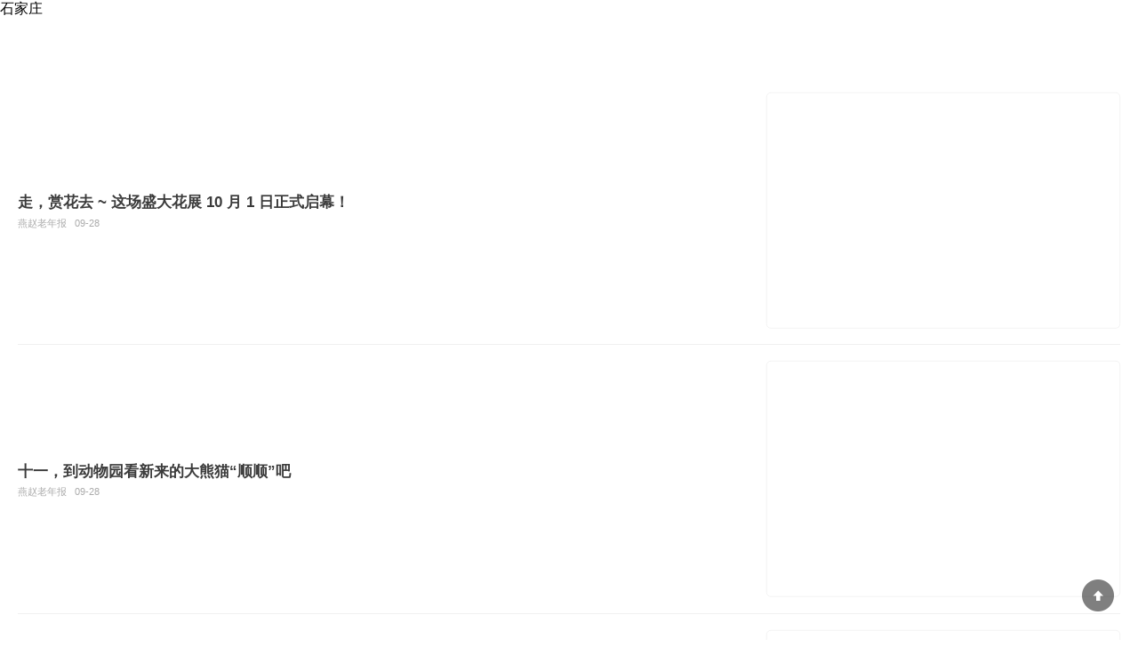

--- FILE ---
content_type: text/html; charset=utf-8
request_url: http://applocal.myzaker.com/index.php?app_id=10096
body_size: 10221
content:
<!DOCTYPE html PUBLIC "-//W3C//DTD XHTML 1.0 Strict//EN" "http://www.w3.org/TR/xhtml1/DTD/xhtml1-strict.dtd">
<html xmlns="http://www.w3.org/1999/xhtml" xml:lang="en-US" lang="en-US">

<head>
    <meta http-equiv="Content-Type" content="text/html; charset=utf-8"/>
    <script type="text/javascript" src="//zkres.myzaker.com/static/wap/js/jquery-2.1.3.min.js"></script>
    <script type="text/javascript" src="./news/js/jquery.cookie.js"></script>
    <meta name="viewport" content="width=device-width, initial-scale=1.0, minimum-scale=1.0, maximum-scale=1.0"/>
    <meta name="apple-mobile-web-app-capable" content="yes">
    <meta name="apple-touch-fullscreen" content="yes">
    <meta name="format-detection" content="telephone=no">
    <meta name="apple-mobile-web-app-status-bar-style" content="black">

        <link rel="stylesheet" href="//zkres.myzaker.com/static/wap/css/home.css?v=20200405">

        <title>ZAKER - 传递价值资讯</title>
    <meta name="keywords" content="ZAKER,ZAKER新闻,扎客,扎客新闻,资讯,热点新闻"/>
    <meta name="description" content="ZAKER 聚合了新闻、杂志、报纸、公众号等各类头条资讯，热点频道就头条,科技,娱乐,体育,国内,国际,军事,财经,互联网,教育,时尚,社会,亲子,情爱,旅游,科学,星座,奢侈品,游戏,美食,电影,健康,理财等多个话题，提供今日最热门新闻，通过大数据算法提供个性化、社会化新闻服务。"/>
    <script type="text/javascript" src="./news/js/iscroll.js"></script>

    <script type="text/javascript">
                var article_num = '21';
        function go(url) {
            //window.location.href = url;
            window.open(url);
        }

        var ad_list = [];
        var ad_data = null;
        function add_html(ad_data) {
            var node = null;
            if (ad_data) {
                                node = '<a href="' + ad_data.click_url + '" target="_blank"><div class="cell"><div class="cell_left"><div class="middle"><div class="title">' + ad_data.title + '</div><div class="author"><img  width="23" src="//zkres.myzaker.com/data/image/mark2/ad_2x.png"></div></div></div><div class="pic-cover" style="background-image:url(' + ad_data.short_pic + ');"></div><img src="' + ad_data.read_url + '" style="display:none" ><div style="clear:both"></div></div></a>'
                            }
            return node;

        }

        $(function () {
            setTimeout(function () {
                $.ajax({
                    type: 'GET',
                    url: '//ggs.myzaker.com/zk_wap_feeds_gg.php?ads_group=news_feed&_appid=web&_udid=wap_49-64-185-37_1b88339d&page_size=10&http_type=1&jsoncallback=?',
                    dataType: 'jsonp',
                    timeout: 5000,
                    success: function (data) {
                        if (data.stat == 1) {
                            var num = article_num / 6;
                            for (var i = 1; i <= num; i++) {
                                ad_data = data.objects.shift();
                                var seat = 5 + (i - 1) * 6;
                                $('#infinite_scroll a:eq(' + seat + ')').after(add_html(ad_data));
                            }
                            ad_list = data.objects;
                        }
                    },
                    error: function (xhr, type) {

                    }
                });
            }, 1000);

            //首先将#back-to-top隐藏$("#back-to-top").hide();
            //当滚动条的位置处于距顶部100像素以下时，跳转链接出现，否则消失
            $(function () {
                $(window).scroll(function () {
                    if ($(window).scrollTop() > 100) {
                        $("#back-to-top").fadeIn(500);
                    } else {
                        $("#back-to-top").fadeOut(500);
                    }
                });
                //当点击跳转链接后，回到页面顶部位置
                $("#back-to-top").click(function () {
                    $('body,html').animate({scrollTop: 0}, 500);
                    return false;
                });
            });

            var loading = false;

            $(window).scroll(function () {
                // 当滚动到最底部以上50像素时， 加载新内容
                if ($(document).height() - $(this).scrollTop() - $(this).height() < 200) {
                    if (next_url && !loading) {
                        loading = true;
                        $.getJSON("./news/next.php?url=" + encodeURIComponent(next_url) + "&f=&_version=6.5", function (data) {
                            next_url = data.next_url;
                            if (data.html) {
                                var ele = $('<div>' + data.html + '</div>');
                                article_num = ele.find('a').length;
                                if (ad_list[0]) {
                                    var num = article_num / 6;
                                    for (var i = 1; i <= num; i++) {
                                        ad_data = ad_list.shift();
                                        var seat = 5 + (i - 1) * 6;
                                        ele.find('>a:eq(' + seat + ')').after(add_html(ad_data));
                                        if (!ad_list[0])break;
                                    }
                                }
                                $('#infinite_scroll').append(ele.html());

                                loading = false;
                            }
                        });
                    }
                    if (!next_url) $('.loading').remove();
                }
            });

        });
        var browser = {
            versions: (function () {
                var u = navigator.userAgent.toLowerCase(),
                    isPad = false, isAndroidPad = false, isIpad = false, isMobile = false, isPc = false;

                if (u.indexOf(''))
                    if (u.indexOf('android') > -1) {
                        if (u.indexOf('mobile') == -1) {
                            isAndroidPad = true;
                        }
                    }

                if (u.indexOf('ipad') > -1) {
                    isIpad = true;
                }

                if (isAndroidPad || isIpad) {
                    isPad = true;
                } else if ((u.indexOf('mobile') > -1 && !isPad ) || (u.indexOf('android') > -1 && !isAndroidPad) || (u.indexOf('phone') > -1)) {
                    isMobile = true;
                } else {
                    isPc = true;
                }

                return {
                    android: u.indexOf('android') > -1 || u.indexOf('Linux') > -1,
                    iPhone: u.indexOf('iphone') > -1,
                    isPad: isPad,
                    isMobile: isMobile,
                    isPc: isPc,
                    wx: u.toLowerCase().indexOf('micromessenger') > -1,
                };
            })()
        }

        if (browser.versions.isPc || browser.versions.isPad) {
            var style = '<style type="text/css">';
            style += 'html{background-color:#f8f8f8;}';
            style += '#top{width:720px !important;margin:0 auto;background-color:#fff;border-left:1px solid #e8e8e8;border-right:1px solid #e8e8e8;font-style:normal}';
            style += '#temple_title,#content_text,.icon-font-origin,#top5,.common_top,.c.pr{padding:0 50px;}';
            style += '#downTips,.zk-wap-top,.zk-text-qianchu,.zk-main-nav{width:720px;}';
            style += '#qrcode{position:fixed;background-color:#fff;margin:44px 0 0 740px;}';
            style += '#downTips{display:none;}';
            style += '#head_box{width:720px !important;left:inherit !important;border-left:1px solid #e8e8e8;border-right:1px solid #e8e8e8;margin-left:-1px;}';
            style += '.cell .pic-cover{width:150px !important;padding:0px 0px 112px !important;}';
            style += '.cell .cell_left{margin-right: -170px;  width: 100% !important;;}';
            style += '.cell .middle{padding-right: 160px;width: 530px;}';
            style += '.cell .adbox{width:690px !important;}';
            style += '.cell .adbox img{width:690px !important;}';
            style += '</style>';
            document.write(style);
        }

    </script>

    <style>
        * {
            padding: 0;
            margin: 0
        }

        body {
            margin: 0;
            -webkit-font-smoothing: antialiased;
            font-family: "FZLanTingHei-R-GBK", STHeiti STXihei, Microsoft Yahei, Arial;
/*            -webkit-filter: grayscale(100%);  //官网黑白
            filter: grayscale(100%);*/
        }

        ul, li {
            list-style-type: none;
        }

        a {
            text-decoration: none;
            color: #000;
        }

        a:visited {
            color: #888;
        }

        #infinite_scroll {
            padding: 40px 20px 0px;
            padding: 65px 20px 0px !important;
            overflow: hidden;
        }

        #footer_inner {
            color: RGB(124, 124, 124);
            font-size: 12px;
            line-height: 20px;
            text-align: center;
            margin: 0 auto;
            padding: 10px 0;
            border-top: 1px solid RGB(242, 242, 242);
        }

        #footer_inner a {
            color: RGB(124, 124, 124);
        }

        .loading {
            width: 35px;
            height: 40px;
            margin: 0 auto;
        }

        .loading .loading_moddle {
            display: table-cell;
            vertical-align: middle;
            height: 35px;
            padding-left: 6px;
        }

        .cell {
            padding: 18px 0 18px;
            display: -webkit-box;
            -webkit-box-orient: horizontal;
            -webkit-box-pack: inherit;
            -webkit-box-align: center;
            display: -moz-box;
            -moz-box-orient: horizontal;
            -moz-box-pack: inherit;
            -moz-box-align: center;
            display: box;
            box-orient: horizontal;
            box-pack: inherit;
            box-align: center;
            display: -webkit-box;
            display: -webkit-flex;
            display: -ms-flexbox;
            display: flex;
            border-bottom: 1px solid #f0f0f0;
			font-size: 0px;
        }

        .cell .adbox {
            width: auto;
			margin-bottom: 12px;
        }

        .cell .adbox img {
            width: 100%;
            border-radius: 6px;
        }

        .cell .cell_left {
            -webkit-box-flex: 1;
            -webkit-flex: 1;
            -ms-flex: 1;
            flex: 1;
            -webkit-box-pack: center;
            -webkit-justify-content: center;
            -ms-flex-pack: center;
            justify-content: center;
            -webkit-align-self: center;
            -ms-flex-item-align: center;
            align-self: center
        }

        .cell .pic-cover {
            position: relative;
            width: 32.1%;
            height: auto;
            padding-top: 21.4%;
            max-height: 112px;
            margin-left: 20px;
            background-size: cover;
            background-position: center;
            background-repeat: no-repeat;
            border-radius: 6px;
        }

        .cell .pic-cover:after {
            position: absolute;
            content: "";
            left: 0;
            top: 0;
            width: 200%;
            height: 200%;
            border: solid 1px rgba(0,0,0,.1);
            -webkit-transform: scale(.5);
            -ms-transform: scale(.5);
            transform: scale(.5);
            -webkit-transform-origin: 0 0;
            -ms-transform-origin: 0 0;
            transform-origin: 0 0;
            border-radius: 10px;
            box-sizing: border-box;
        }

        .title {
            font-size: 17px;
            line-height: 1.47;
            color: #3b3b3b;
            -webkit-font-smoothing: antialiased;
            font-weight: 700;
            text-overflow: -o-ellipsis-lastline;
            overflow: hidden;
            text-overflow: ellipsis;
            display: -webkit-box;
            -webkit-line-clamp: 2;
            line-clamp: 2;
            -webkit-box-orient: vertical;
        }

        .author {
            line-height: 1.0em;
            font-size: 11px;
            color: #ababab;
            margin-top: 5px;
        }
		.author span{
			display: inline;
    		vertical-align: middle;
			margin-right: 6px;
		}
		.author img{
			display: inline-block;
			vertical-align: middle;
		}
		.adbox_img{
			margin-top: 5px;
		}
        .medias {
            margin-top: 5px;
            margin-bottom: 5px;
        }

        .medias ul {
            display: block;
            clear: both;
            height: 60px;
        }

        .medias ul li {
            display: inline-block;
            width: 30%;
            text-align: center;
            height: 60px;
            overflow: hidden;
            float: left;
        }

        .medias ul li.c1 {
            margin-right: 3%;
        }

        .medias ul li.c2 {
            width: 30%;
            margin: 0 2%;
        }

        .medias ul li.c3 {
            margin-left: 3%;
        }

        .medias ul li img {
            width: 100%;
        }

        .b_medias {
            margin-top: 5px;
            margin-bottom: 5px;
        }

        .b_medias ul {
            display: block;
            clear: both;
            height: 180px;
        }

        .b_medias ul li {
            display: inline-block;
            width: 100%;
            height: 180px;
            overflow: hidden;
            float: left;
        }

        .b_medias ul li img {
            width: 100%;
        }

        p#back-to-top {
            position: fixed;
            bottom: 20px;
            right: 20px;
            z-index: 3;
        }

        p#back-to-top a {
            text-align: center;
            text-decoration: none;
            color: #d1d1d1;
            display: block;
            width: 50px;
        }

        p#back-to-top a:hover {
            color: #979797;
        }

        p#back-to-top a span {
            background: url(./news/images/top_3.png) no-repeat center center;
            border-radius: 1px;
            display: block;
            height: 50px;
            width: 50px;
            margin-bottom: 5px;
            background-size: 50px;
        }

        div.titlebar_left {
            overflow: hidden;
            text-decoration: none;
            background: url(./news/images/tab_border.png) no-repeat right top;
            background-size: 0.2em 2.2em;
            position: relative;
            height: 2.1em;
        }

        div.titlebar {
            list-style-type: none;
            margin: 0px;
            display: block;
            margin-left: 5px;
            white-space: nowrap;
            position: absolute;
        }

        div.titlebar a {
            line-height: 2em;
            text-align: center;
            padding: 0 8px 0;
            display: inline-block;
            white-space: nowrap;
        }

        a.on {
            border-bottom: 0.2em solid #f84444;
            color: #f84444;
        }

        div.titlebar a:visited {
            color: #000;
        }

        div.titlebar a.on:visited {
            color: #f84444;
        }

        .tb {
            background: #fff;
        }

        #head {
            width: 100%;
            -moz-opacity: 0.95;
            opacity: 0.95;
            background-color: #f84444;
            height: 42px;
            overflow: hidden;
        }

        .titlebar_right {
            float: right;
        }

        .titlebar_right a {
            color: #f84444;
            width: 2em;
            height: 2.3em;
            line-height: 2.3em;
            text-align: center;
            margin: 0 8px 0;
            display: inline-block;
            white-space: nowrap;
        }

        #head_box {
            position: fixed;
            left: 0;
            top: 0;
            width: 100%;
            background: #fff;
            border-bottom: 1px solid #e0e0e0;
        }

    </style>

    <style>
	/* .zk-wap-top{
		background-color:#ed4040;
	}
	.zk-wap-top .zk-wap-logotile{
		color:white;
	}

    .zk-wap-top .wap-top-home{
        background-image:url(https://zkres.myzaker.com/static/wap/images/top_home_white.png);
    }

    .zk-wap-top .zk-wap-logo{
        display:none;
    }

    .zk-wap-top .wap-top-nav{
        background-color:#ed4040;
        background-image:url(https://zkres.myzaker.com/static/wap/images/top_nav_open_white.png);
    }

    .zk-wap-top .nav_close_btn{
        background-color:#ed4040;
        background-image:url(https://zkres.myzaker.com/static/wap/images/top_nav_close_white.png);
    } */
</style>
<style>
.zk-wap-top.red-flag {
    background-image: url(https://zkres.myzaker.com/static/imgs/hq2.png);
    background-size: cover;
    background-position: center;
}
</style>

</head>
<body id="top">
<p id="back-to-top"><a href="#top"><span></span></a></p>
<div class="zk-wap-top ">
    <div class="wap-top left">
        <!-- <div class="wap-top-home"> -->
                        <a href="http://app.myzaker.com" class="logo"></a>
        <!-- </div> -->
    </div>
    <div class="wap-top center">
        <div class="zk-wap-logo"></div>
                    <div class="zk-wap-logotile">石家庄</div>
                </div>
    <div class="wap-top right">
         <div class="wap-top-nav">
            <div>
                <span></span>
                <span></span>
                <span></span>
            </div>
        </div>
    </div>
</div>
<div class="zk-text-qianchu" style="display:none"></div>
<div class="zk-main-nav" style="display:none">
    <a class="nav-item" href="https://www.myzaker.com/about.html">关于我们</a>
    <ul class="">
        <li class="nav"><a title="热点" ret="660" href="http://applocal.myzaker.com/index.php?app_id=660">热点</a></li><li class="nav"><a title="娱乐" ret="9" href="http://applocal.myzaker.com/index.php?app_id=9">娱乐</a></li><li class="nav"><a title="汽车" ret="7" href="http://applocal.myzaker.com/index.php?app_id=7">汽车</a></li><li class="nav"><a title="体育" ret="8" href="http://applocal.myzaker.com/index.php?app_id=8">体育</a></li><li class="nav"><a title="科技" ret="13" href="http://applocal.myzaker.com/index.php?app_id=13">科技</a></li><li class="nav"><a title="国内" ret="1" href="http://applocal.myzaker.com/index.php?app_id=1">国内</a></li><li class="nav"><a title="国际" ret="2" href="http://applocal.myzaker.com/index.php?app_id=2">国际</a></li><li class="nav"><a title="军事" ret="3" href="http://applocal.myzaker.com/index.php?app_id=3">军事</a></li><li class="nav"><a title="财经" ret="4" href="http://applocal.myzaker.com/index.php?app_id=4">财经</a></li><li class="nav"><a title="互联网" ret="5" href="http://applocal.myzaker.com/index.php?app_id=5">互联网</a></li><li class="nav"><a title="教育" ret="11" href="http://applocal.myzaker.com/index.php?app_id=11">教育</a></li><li class="nav"><a title="时尚" ret="12" href="http://applocal.myzaker.com/index.php?app_id=12">时尚</a></li><li class="nav"><a title="社会" ret="14" href="http://applocal.myzaker.com/index.php?app_id=14">社会</a></li><li class="nav"><a title="亲子" ret="959" href="http://applocal.myzaker.com/index.php?app_id=959">亲子</a></li><li class="nav"><a title="科学" ret="1039" href="http://applocal.myzaker.com/index.php?app_id=1039">科学</a></li><li class="nav"><a title="星座" ret="1014" href="http://applocal.myzaker.com/index.php?app_id=1014">星座</a></li><li class="nav"><a title="奢侈品" ret="1067" href="http://applocal.myzaker.com/index.php?app_id=1067">奢侈品</a></li><li class="nav"><a title="游戏" ret="10376" href="http://applocal.myzaker.com/index.php?app_id=10376">游戏</a></li><li class="nav"><a title="美食" ret="10386" href="http://applocal.myzaker.com/index.php?app_id=10386">美食</a></li><li class="nav"><a title="电影" ret="10530" href="http://applocal.myzaker.com/index.php?app_id=10530">电影</a></li><li class="nav"><a title="健康" ret="10802" href="http://applocal.myzaker.com/index.php?app_id=10802">健康</a></li><li class="nav"><a title="理财" ret="11195" href="http://applocal.myzaker.com/index.php?app_id=11195">理财</a></li><li class="nav"><a title="权威发布" ret="12455" href="http://applocal.myzaker.com/index.php?app_id=12455">权威发布</a></li>    </ul>
        <div class="nav-splitline"></div>
    <ul class="">
        <li class="nav"><a title="保定" ret="10089" href="http://applocal.myzaker.com/index.php?app_id=10089">保定</a></li><li class="nav"><a title="长春" ret="14210" href="http://applocal.myzaker.com/index.php?app_id=14210">长春</a></li><li class="nav"><a title="触电" ret="12183" href="http://applocal.myzaker.com/index.php?app_id=12183">触电</a></li><li class="nav"><a title="长沙" ret="10146" href="http://applocal.myzaker.com/index.php?app_id=10146">长沙</a></li><li class="nav"><a title="大连" ret="10192" href="http://applocal.myzaker.com/index.php?app_id=10192">大连</a></li><li class="nav"><a title="贵阳" ret="10076" href="http://applocal.myzaker.com/index.php?app_id=10076">贵阳</a></li><li class="nav"><a title="广州" ret="10045" href="http://applocal.myzaker.com/index.php?app_id=10045">广州</a></li><li class="nav"><a title="哈尔滨" ret="10119" href="http://applocal.myzaker.com/index.php?app_id=10119">哈尔滨</a></li><li class="nav"><a title="合肥" ret="10011" href="http://applocal.myzaker.com/index.php?app_id=10011">合肥</a></li><li class="nav"><a title="河源" ret="10046" href="http://applocal.myzaker.com/index.php?app_id=10046">河源</a></li><li class="nav"><a title="兰州" ret="10034" href="http://applocal.myzaker.com/index.php?app_id=10034">兰州</a></li><li class="nav"><a title="南昌" ret="10184" href="http://applocal.myzaker.com/index.php?app_id=10184">南昌</a></li><li class="nav"><a title="南京" ret="10169" href="http://applocal.myzaker.com/index.php?app_id=10169">南京</a></li><li class="nav"><a title="南宁" ret="10070" href="http://applocal.myzaker.com/index.php?app_id=10070">南宁</a></li><li class="nav"><a title="秦皇岛" ret="10095" href="http://applocal.myzaker.com/index.php?app_id=10095">秦皇岛</a></li><li class="nav active"><a title="石家庄" ret="10096" href="http://applocal.myzaker.com/index.php?app_id=10096">石家庄</a></li><li class="nav"><a title="沈阳" ret="12659" href="http://applocal.myzaker.com/index.php?app_id=12659">沈阳</a></li><li class="nav"><a title="深圳" ret="10055" href="http://applocal.myzaker.com/index.php?app_id=10055">深圳</a></li><li class="nav"><a title="台州" ret="10304" href="http://applocal.myzaker.com/index.php?app_id=10304">台州</a></li><li class="nav"><a title="武汉" ret="10140" href="http://applocal.myzaker.com/index.php?app_id=10140">武汉</a></li><li class="nav"><a title="厦门" ret="10028" href="http://applocal.myzaker.com/index.php?app_id=10028">厦门</a></li><li class="nav"><a title="郑州" ret="10114" href="http://applocal.myzaker.com/index.php?app_id=10114">郑州</a></li><li class="nav"><a title="珠海" ret="10061" href="http://applocal.myzaker.com/index.php?app_id=10061">珠海</a></li><li class="nav"><a title="北京" ret="10000" href="http://applocal.myzaker.com/index.php?app_id=10000">北京</a></li><li class="nav"><a title="重庆" ret="10003" href="http://applocal.myzaker.com/index.php?app_id=10003">重庆</a></li><li class="nav"><a title="成都" ret="10260" href="http://applocal.myzaker.com/index.php?app_id=10260">成都</a></li><li class="nav"><a title="池州" ret="10008" href="http://applocal.myzaker.com/index.php?app_id=10008">池州</a></li><li class="nav"><a title="东莞" ret="10043" href="http://applocal.myzaker.com/index.php?app_id=10043">东莞</a></li><li class="nav"><a title="福州" ret="10021" href="http://applocal.myzaker.com/index.php?app_id=10021">福州</a></li><li class="nav"><a title="佛山" ret="10044" href="http://applocal.myzaker.com/index.php?app_id=10044">佛山</a></li><li class="nav"><a title="杭州" ret="10296" href="http://applocal.myzaker.com/index.php?app_id=10296">杭州</a></li><li class="nav"><a title="济南" ret="10224" href="http://applocal.myzaker.com/index.php?app_id=10224">济南</a></li><li class="nav"><a title="济宁" ret="10225" href="http://applocal.myzaker.com/index.php?app_id=10225">济宁</a></li><li class="nav"><a title="昆明" ret="10288" href="http://applocal.myzaker.com/index.php?app_id=10288">昆明</a></li><li class="nav"><a title="梅州" ret="10050" href="http://applocal.myzaker.com/index.php?app_id=10050">梅州</a></li><li class="nav"><a title="南阳" ret="10106" href="http://applocal.myzaker.com/index.php?app_id=10106">南阳</a></li><li class="nav"><a title="平顶山" ret="10107" href="http://applocal.myzaker.com/index.php?app_id=10107">平顶山</a></li><li class="nav"><a title="青岛" ret="10229" href="http://applocal.myzaker.com/index.php?app_id=10229">青岛</a></li><li class="nav"><a title="泉州" ret="10026" href="http://applocal.myzaker.com/index.php?app_id=10026">泉州</a></li><li class="nav"><a title="上海" ret="10001" href="http://applocal.myzaker.com/index.php?app_id=10001">上海</a></li><li class="nav"><a title="泰安" ret="10231" href="http://applocal.myzaker.com/index.php?app_id=10231">泰安</a></li><li class="nav"><a title="天津" ret="10002" href="http://applocal.myzaker.com/index.php?app_id=10002">天津</a></li><li class="nav"><a title="武威" ret="10040" href="http://applocal.myzaker.com/index.php?app_id=10040">武威</a></li><li class="nav"><a title="威海" ret="10232" href="http://applocal.myzaker.com/index.php?app_id=10232">威海</a></li><li class="nav"><a title="潍坊" ret="10233" href="http://applocal.myzaker.com/index.php?app_id=10233">潍坊</a></li><li class="nav"><a title="西安" ret="10254" href="http://applocal.myzaker.com/index.php?app_id=10254">西安</a></li><li class="nav"><a title="烟台" ret="10234" href="http://applocal.myzaker.com/index.php?app_id=10234">烟台</a></li><li class="nav"><a title="中山" ret="10060" href="http://applocal.myzaker.com/index.php?app_id=10060">中山</a></li><li class="nav"><a title="漳州" ret="10029" href="http://applocal.myzaker.com/index.php?app_id=10029">漳州</a></li><li class="nav"><a title="淄博" ret="10236" href="http://applocal.myzaker.com/index.php?app_id=10236">淄博</a></li>    </ul>
    </div>
<div class="tb" id="article_list_id">
    <div id="infinite_scroll">
        
                            <a href="http://applocal.myzaker.com/news/article.php?pk=68d893128e9f0964af34563a" title="走，赏花去~这场盛大花展10月1日正式启幕！" target="_blank">
                    <div class="cell">
                        <div class="cell_left">
                            <div class="middle">
                                <div class="title"> 走，赏花去 ~ 这场盛大花展 10 月 1 日正式启幕！</div>
                                <div class="author"><span>燕赵老年报</span>
                                    <span class="date">09-28</span>
                                                                    </div>
                            </div>
                        </div>
                        <div class="pic-cover"
                             style="background-image:url(//zkres1.myzaker.com/202509/68d893128e9f0964af34563b_640.jpg);"></div>
                        <div style="clear:both"></div>
                    </div>
                </a>
                
            
                            <a href="http://applocal.myzaker.com/news/article.php?pk=68d8904a8e9f090f6419d22f" title="十一，到动物园看新来的大熊猫“顺顺”吧" target="_blank">
                    <div class="cell">
                        <div class="cell_left">
                            <div class="middle">
                                <div class="title"> 十一，到动物园看新来的大熊猫“顺顺”吧 </div>
                                <div class="author"><span>燕赵老年报</span>
                                    <span class="date">09-28</span>
                                                                    </div>
                            </div>
                        </div>
                        <div class="pic-cover"
                             style="background-image:url(//zkres1.myzaker.com/202509/68d8904a8e9f090f6419d230_640.jpg);"></div>
                        <div style="clear:both"></div>
                    </div>
                </a>
                
            
                            <a href="http://applocal.myzaker.com/news/article.php?pk=68d87a578e9f095fad234a28" title="今日，和平路改造提升工程建成试通车！谈固大街南延项目建成试通车！" target="_blank">
                    <div class="cell">
                        <div class="cell_left">
                            <div class="middle">
                                <div class="title"> 今日，和平路改造提升工程建成试通车！谈固大街南延项目建成试通车！</div>
                                <div class="author"><span>石家庄日报</span>
                                    <span class="date">09-28</span>
                                                                    </div>
                            </div>
                        </div>
                        <div class="pic-cover"
                             style="background-image:url(//zkres1.myzaker.com/202509/68d87a578e9f095fad234a2a_640.jpg);"></div>
                        <div style="clear:both"></div>
                    </div>
                </a>
                
            
                            <a href="http://applocal.myzaker.com/news/article.php?pk=68ce20bf8e9f097545699c28" title="又一生鲜零售“样板”来石家庄了！全球鲜货“端上”百姓餐桌" target="_blank">
                    <div class="cell">
                        <div class="cell_left">
                            <div class="middle">
                                <div class="title"> 又一生鲜零售“样板”来石家庄了！全球鲜货“端上”百姓餐桌 </div>
                                <div class="author"><span>石家庄发布</span>
                                    <span class="date">09-20</span>
                                                                    </div>
                            </div>
                        </div>
                        <div class="pic-cover"
                             style="background-image:url(//zkres1.myzaker.com/202509/68ce20bf8e9f097545699c29_640.jpg);"></div>
                        <div style="clear:both"></div>
                    </div>
                </a>
                
            
                            <a href="http://applocal.myzaker.com/news/article.php?pk=68cdf2998e9f09141379827e" title="推窗揽雨林，抬头看星星！“小三亚”揭开神秘面纱！" target="_blank">
                    <div class="cell">
                        <div class="cell_left">
                            <div class="middle">
                                <div class="title"> 推窗揽雨林，抬头看星星！“小三亚”揭开神秘面纱！</div>
                                <div class="author"><span>石家庄日报</span>
                                    <span class="date">09-20</span>
                                                                    </div>
                            </div>
                        </div>
                        <div class="pic-cover"
                             style="background-image:url(//zkres1.myzaker.com/202509/68cdf281b15ec06e84105976_640.jpg);"></div>
                        <div style="clear:both"></div>
                    </div>
                </a>
                
            
                            <a href="http://applocal.myzaker.com/news/article.php?pk=68cd33878e9f097c39078226" title="“小三亚”项目将于10月1日对外试运营" target="_blank">
                    <div class="cell">
                        <div class="cell_left">
                            <div class="middle">
                                <div class="title"> “小三亚”项目将于 10 月 1 日对外试运营 </div>
                                <div class="author"><span>石家庄日报</span>
                                    <span class="date">09-19</span>
                                                                    </div>
                            </div>
                        </div>
                        <div class="pic-cover"
                             style="background-image:url(//zkres1.myzaker.com/202509/68cd33878e9f097c39078227_640.jpg);"></div>
                        <div style="clear:both"></div>
                    </div>
                </a>
                                <div class="cell">
                <div class="_crmvnv6di8l"></div>
                </div>
                
            
                            <a href="http://applocal.myzaker.com/news/article.php?pk=68c930c78e9f097cd316ac2a" title="冲上热搜！快去支付宝自查！网友：翻都翻不完……" target="_blank">
                    <div class="cell">
                        <div class="cell_left">
                            <div class="middle">
                                <div class="title"> 冲上热搜！快去支付宝自查！网友：翻都翻不完…… </div>
                                <div class="author"><span>秦皇岛晚报</span>
                                    <span class="date">09-16</span>
                                                                    </div>
                            </div>
                        </div>
                        <div class="pic-cover"
                             style="background-image:url(//zkres1.myzaker.com/202509/68c923c28e9f094898372143_640.jpg);"></div>
                        <div style="clear:both"></div>
                    </div>
                </a>
                
            
                            <a href="http://applocal.myzaker.com/news/article.php?pk=68c95b068e9f0963220cad69" title="石家庄市2025年下半年新兵入伍欢送大会举行" target="_blank">
                    <div class="cell">
                        <div class="cell_left" style="width: 100%;">
                            <div class="middle">
                                <div class="title"> 石家庄市 2025 年下半年新兵入伍欢送大会举行 </div>
                                <div class="author"><span>石家庄发布</span>
                                    <span class="date">09-16</span>
                                                                    </div>
                            </div>
                        </div>
                        <div class="pic-cover" style="border:none;display:none"></div>
                        <div style="clear:both"></div>
                    </div>
                </a>
                
            
                            <a href="http://applocal.myzaker.com/news/article.php?pk=68c8dfc5b15ec004d1286759" title="今起，石家庄两条公交线路临时调整" target="_blank">
                    <div class="cell">
                        <div class="cell_left" style="width: 100%;">
                            <div class="middle">
                                <div class="title"> 今起，石家庄两条公交线路临时调整 </div>
                                <div class="author"><span>燕赵晚报</span>
                                    <span class="date">09-16</span>
                                                                    </div>
                            </div>
                        </div>
                        <div class="pic-cover" style="border:none;display:none"></div>
                        <div style="clear:both"></div>
                    </div>
                </a>
                
            
                            <a href="http://applocal.myzaker.com/news/article.php?pk=68c3cc378e9f093e5a37f77f" title="“2025廊坊入境旅游消费月”活动启动" target="_blank">
                    <div class="cell">
                        <div class="cell_left" style="width: 100%;">
                            <div class="middle">
                                <div class="title"> “ 2025 廊坊入境旅游消费月”活动启动 </div>
                                <div class="author"><span>廊坊日报</span>
                                    <span class="date">09-12</span>
                                                                    </div>
                            </div>
                        </div>
                        <div class="pic-cover" style="border:none;display:none"></div>
                        <div style="clear:both"></div>
                    </div>
                </a>
                
            
                            <a href="http://applocal.myzaker.com/news/article.php?pk=68c3cc2eb15ec072e776b118" title="甜蜜启程“枣”约未来——行唐县以枣树认养推动乡村振兴新实践" target="_blank">
                    <div class="cell">
                        <div class="cell_left">
                            <div class="middle">
                                <div class="title"> 甜蜜启程 “枣”约未来——行唐县以枣树认养推动乡村振兴新实践 </div>
                                <div class="author"><span>石家庄发布</span>
                                    <span class="date">09-12</span>
                                                                    </div>
                            </div>
                        </div>
                        <div class="pic-cover"
                             style="background-image:url(//zkres1.myzaker.com/202509/68c3cc2eb15ec072e776b119_640.jpg);"></div>
                        <div style="clear:both"></div>
                    </div>
                </a>
                
            
                            <a href="http://applocal.myzaker.com/news/article.php?pk=68c3b9c61bc8e0915800000d" title="灵寿县作协举办文学下基层活动名师开讲助力文学生态新发展" target="_blank">
                    <div class="cell">
                        <div class="cell_left">
                            <div class="middle">
                                <div class="title"> 灵寿县作协举办文学下基层活动  名师开讲助力文学生态新发展 </div>
                                <div class="author"><span>石家庄</span>
                                    <span class="date">09-12</span>
                                                                    </div>
                            </div>
                        </div>
                        <div class="pic-cover"
                             style="background-image:url(//zkres1.myzaker.com/202509/68c3b9c7622768a0250012a4_640.jpg);"></div>
                        <div style="clear:both"></div>
                    </div>
                </a>
                
            
                            <a href="http://applocal.myzaker.com/news/article.php?pk=68c1794a1bc8e0b64a000002" title="星巴克员工自曝被摊派卖月饼任务，卖不掉垫钱3000元自购？星巴克回应" target="_blank">
                    <div class="cell">
                        <div class="cell_left">
                            <div class="middle">
                                <div class="title"> 星巴克员工自曝被摊派卖月饼任务，卖不掉垫钱 3000 元自购？星巴克回应 </div>
                                <div class="author"><span>经视直播</span>
                                    <span class="date">09-10</span>
                                                                    </div>
                            </div>
                        </div>
                        <div class="pic-cover"
                             style="background-image:url(//zkres1.myzaker.com/202509/68c1794b9e780b2b0a000008_640.jpg);"></div>
                        <div style="clear:both"></div>
                    </div>
                </a>
                
            
                            <a href="http://applocal.myzaker.com/news/article.php?pk=68c2a5628e9f0916735fc8f9" title="倒计时2天！游壮美太行，绘山水画卷" target="_blank">
                    <div class="cell">
                        <div class="cell_left" style="width: 100%;">
                            <div class="middle">
                                <div class="title"> 倒计时 2 天！游壮美太行，绘山水画卷 </div>
                                <div class="author"><span>石家庄日报</span>
                                    <span class="date">09-11</span>
                                                                    </div>
                            </div>
                        </div>
                        <div class="pic-cover" style="border:none;display:none"></div>
                        <div style="clear:both"></div>
                    </div>
                </a>
                
            
                            <a href="http://applocal.myzaker.com/news/article.php?pk=68bc146f8e9f097f174ea70a" title="鼓励“半天无课日”！河北最新消息" target="_blank">
                    <div class="cell">
                        <div class="cell_left" style="width: 100%;">
                            <div class="middle">
                                <div class="title"> 鼓励“半天无课日”！河北最新消息 </div>
                                <div class="author"><span>石家庄日报</span>
                                    <span class="date">09-06</span>
                                                                    </div>
                            </div>
                        </div>
                        <div class="pic-cover" style="border:none;display:none"></div>
                        <div style="clear:both"></div>
                    </div>
                </a>
                
            
                            <a href="http://applocal.myzaker.com/news/article.php?pk=68bbb0601bc8e00437000000" title="足球激情燃动全城2025CFA中国之队石家庄五人制足球国际邀请赛启幕" target="_blank">
                    <div class="cell">
                        <div class="cell_left">
                            <div class="middle">
                                <div class="title"> 足球激情 燃动全城 2025CFA 中国之队石家庄五人制足球国际邀请赛启幕 </div>
                                <div class="author"><span>石家庄</span>
                                    <span class="date">09-06</span>
                                                                    </div>
                            </div>
                        </div>
                        <div class="pic-cover"
                             style="background-image:url(//zkres1.myzaker.com/202509/68bbb212622768074d001b25_640.jpg);"></div>
                        <div style="clear:both"></div>
                    </div>
                </a>
                
            
                            <a href="http://applocal.myzaker.com/news/article.php?pk=68b648cb1bc8e0a739000000" title="吃动平衡!“金龙鱼大健康杯”羽毛球邀请赛在石家庄举行" target="_blank">
                    <div class="cell">
                        <div class="cell_left">
                            <div class="middle">
                                <div class="title"> 吃动平衡 ! “金龙鱼大健康杯”羽毛球邀请赛在石家庄举行 </div>
                                <div class="author"><span>燕赵晚报</span>
                                    <span class="date">09-02</span>
                                                                    </div>
                            </div>
                        </div>
                        <div class="pic-cover"
                             style="background-image:url(//zkres1.myzaker.com/202509/68b648cd9e780b6d74000019_640.jpg);"></div>
                        <div style="clear:both"></div>
                    </div>
                </a>
                
            
                            <a href="http://applocal.myzaker.com/news/article.php?pk=68b01bab1bc8e0015f000007" title="成都加油站事件，最新通报！" target="_blank">
                    <div class="cell">
                        <div class="cell_left" style="width: 100%;">
                            <div class="middle">
                                <div class="title"> 成都加油站事件，最新通报！</div>
                                <div class="author"><span>哈尔滨日报</span>
                                    <span class="date">08-28</span>
                                                                    </div>
                            </div>
                        </div>
                        <div class="pic-cover" style="border:none;display:none"></div>
                        <div style="clear:both"></div>
                    </div>
                </a>
                
            
                            <a href="http://applocal.myzaker.com/news/article.php?pk=68a7dfba1bc8e03b4e000005" title="时间定了！油价大调整！" target="_blank">
                    <div class="cell">
                        <div class="cell_left" style="width: 100%;">
                            <div class="middle">
                                <div class="title"> 时间定了！油价大调整！</div>
                                <div class="author"><span>河北交通广播</span>
                                    <span class="date">08-22</span>
                                                                    </div>
                            </div>
                        </div>
                        <div class="pic-cover" style="border:none;display:none"></div>
                        <div style="clear:both"></div>
                    </div>
                </a>
                
            
                            <a href="http://applocal.myzaker.com/news/article.php?pk=68a7c7321bc8e0394e000001" title="首届！百余名家政人员同台竞技" target="_blank">
                    <div class="cell">
                        <div class="cell_left" style="width: 100%;">
                            <div class="middle">
                                <div class="title"> 首届！百余名家政人员同台竞技 </div>
                                <div class="author"><span>石家庄日报</span>
                                    <span class="date">08-22</span>
                                                                    </div>
                            </div>
                        </div>
                        <div class="pic-cover" style="border:none;display:none"></div>
                        <div style="clear:both"></div>
                    </div>
                </a>
                
            
                            <a href="http://applocal.myzaker.com/news/article.php?pk=68a7c6c01bc8e0704e000000" title="268个在建项目上好“开工第一课”" target="_blank">
                    <div class="cell">
                        <div class="cell_left" style="width: 100%;">
                            <div class="middle">
                                <div class="title">268 个在建项目上好“开工第一课” </div>
                                <div class="author"><span>石家庄日报</span>
                                    <span class="date">08-22</span>
                                                                    </div>
                            </div>
                        </div>
                        <div class="pic-cover" style="border:none;display:none"></div>
                        <div style="clear:both"></div>
                    </div>
                </a>
                
                </div>
    <div class="channels_li" style="display:none;">
        <a ret="660" href="http://applocal.myzaker.com/index.php?app_id=660">热点</a><a ret="9" href="http://applocal.myzaker.com/index.php?app_id=9">娱乐</a><a ret="7" href="http://applocal.myzaker.com/index.php?app_id=7">汽车</a><a ret="8" href="http://applocal.myzaker.com/index.php?app_id=8">体育</a><a ret="13" href="http://applocal.myzaker.com/index.php?app_id=13">科技</a><a ret="1" href="http://applocal.myzaker.com/index.php?app_id=1">国内</a><a ret="2" href="http://applocal.myzaker.com/index.php?app_id=2">国际</a><a ret="3" href="http://applocal.myzaker.com/index.php?app_id=3">军事</a><a ret="4" href="http://applocal.myzaker.com/index.php?app_id=4">财经</a><a ret="5" href="http://applocal.myzaker.com/index.php?app_id=5">互联网</a><a ret="11" href="http://applocal.myzaker.com/index.php?app_id=11">教育</a><a ret="12" href="http://applocal.myzaker.com/index.php?app_id=12">时尚</a><a ret="14" href="http://applocal.myzaker.com/index.php?app_id=14">社会</a><a ret="959" href="http://applocal.myzaker.com/index.php?app_id=959">亲子</a><a ret="1039" href="http://applocal.myzaker.com/index.php?app_id=1039">科学</a><a ret="1014" href="http://applocal.myzaker.com/index.php?app_id=1014">星座</a><a ret="1067" href="http://applocal.myzaker.com/index.php?app_id=1067">奢侈品</a><a ret="10376" href="http://applocal.myzaker.com/index.php?app_id=10376">游戏</a><a ret="10386" href="http://applocal.myzaker.com/index.php?app_id=10386">美食</a><a ret="10530" href="http://applocal.myzaker.com/index.php?app_id=10530">电影</a><a ret="10802" href="http://applocal.myzaker.com/index.php?app_id=10802">健康</a><a ret="11195" href="http://applocal.myzaker.com/index.php?app_id=11195">理财</a><a ret="12455" href="http://applocal.myzaker.com/index.php?app_id=12455">权威发布</a>    </div>
    <div class="loading">
        <div class="loading_moddle"><img src="./news/images/loading2x.gif" width="17"/></div>
    </div>
    <div id="footer_inner">
        <span>Copyright © 2019 ZAKER.All Rights Reserved</span>
        <br>
        <a href="http://beian.miit.gov.cn/" target="_blank">粤ICP备12019658号-1</a> 网络出版服务许可证：<a href="//www.myzaker.com/images/new/bottom/XKZ3.jpg" target="_blank">（总）网出证（粤）字第050号</a>
    </div>
</body>
<script type="text/javascript" src="//zkres.myzaker.com/static/wap/js/home.js?v=20211215"></script>
<script>
    $('#article_list_id').css('margin-top', $('#head_box').height());
    $('.titlebar_right').css('height', $('#titlebar_left_id').height());
    var left_disction = 0;
    if ($.cookie("zaker_app_choice_channels")) {
        var choiceArr = $.cookie('zaker_app_choice_channels').split(",");

        $('.titlebar').html('');

        for (var i = 0; i < choiceArr.length; i++) {
            $(".titlebar").append($('.channels_li a[ret="' + choiceArr[i] + '"]'));
        }
    }

    if ($('.titlebar .on').length) {
        if ($('.titlebar').width() > $('#titlebar_left_id').width()) {
            left_disction = ($('#titlebar_left_id').width() / 2 - $('.titlebar .on').width() / 2) - $('.titlebar .on').position().left;

            if (left_disction > 0) {
                left_disction = 0;
            }
            else if (left_disction < -($('.titlebar').width() - $('#titlebar_left_id').width())) {
                left_disction = -($('.titlebar').width() - $('#titlebar_left_id').width());
            }
            $(".titlebar").css('left', left_disction);

        }
    }

    //        setTimeout(function(){
    //            var myscroll=new iScroll("titlebar_left_id",{vScroll:false, useTransform:false,hScrollbar:false,x:left_disction});
    //        },0)

</script>


<script type="text/javascript">
    //微信的设置

    var shareLink = "http://applocal.myzaker.com";
    var sharePic = "http://applocal.myzaker.com/news/images/logo_icon.png";
    var shareTitle = "ZAKER - 热点石家庄";
    var shareDesc = "ZAKER新闻：传递价值资讯";
    var shareTimelineDesc = "ZAKER - 热点石家庄";
    var sharesuccessFunc = function () {
    };
    var sharecancelFunc = function () {
    };
    var scriptdom = document.createElement('script');
    scriptdom.type = 'text/javascript';
    scriptdom.src = '//app.myzaker.com/news/wechat_js_api_new.php?v=1';
    document.body.appendChild(scriptdom);
    scriptdom.onload = function () {
        wxShareNew.init(shareTitle, shareDesc, shareTimelineDesc, shareLink, sharePic, sharesuccessFunc, sharecancelFunc);
    }
    //    function shareFriend() {
    //		WeixinJSBridge.invoke("sendAppMessage", {
    //			img_url: "http://applocal.myzaker.com/news/images/logo_icon.png",
    //			img_width: "200",
    //			img_height: "200",
    //			link: "http://applocal.myzaker.com",
    //			desc: "ZAKER新闻：传递价值资讯",
    //			title: "ZAKER - 热点石家庄",
    //            appid: "wx244828db3afc50cc"
    //		},
    //		function(e) {})
    //	}
    //	function shareTimeline() {
    //		WeixinJSBridge.invoke("shareTimeline", {
    //            img_url: "http://applocal.myzaker.com/news/images/logo_icon.png",
    //		    img_width: "200",
    //		    img_height: "200",
    //            link: "http://applocal.myzaker.com",
    //            desc: "ZAKER新闻：传递价值资讯",
    //            title: "ZAKER - 热点石家庄",
    //            appid: "wx244828db3afc50cc"
    //		},
    //		function(e) {})
    //	}
    //
    //
    //	 var onBridgeReady =  function () {
    //
    //  		 WeixinJSBridge.call("hideToolbar");
    //  	 	//WeixinJSBridge.call("hideOptionMenu");
    //  		WeixinJSBridge.on("menu:share:appmessage",
    //			function(e) {
    //				shareFriend();
    //			});
    //			WeixinJSBridge.on("menu:share:timeline",
    //			function(e) {
    //				shareTimeline();
    //			});
    //
    //
    //   };
    //
    //    if(document.addEventListener){
    //     document.addEventListener("WeixinJSBridgeReady", onBridgeReady, false);
    //   } else if(document.attachEvent){
    //     document.attachEvent("WeixinJSBridgeReady"   , onBridgeReady);
    //     document.attachEvent("onWeixinJSBridgeReady" , onBridgeReady);
    //   }

</script>
<script>
    var _hmt = _hmt || [];
    (function () {
            var hm = document.createElement("script");
            hm.src = "//hm.baidu.com/hm.js?71b92fe2739832a7de65842b54ba5dba";
            var s = document.getElementsByTagName("script")[0];
            s.parentNode.insertBefore(hm, s);
        })();
</script>
 <script type="text/javascript">
        (window.slotbydup = window.slotbydup || []).push({
            id: "u6935557",
            container: "_crmvnv6di8l",
            async: false
        });
    </script>
    <!-- 多条广告如下脚本只需引入一次 -->
    <script type="text/javascript" src="https://cpro.baidustatic.com/cpro/ui/cm.js" async="async" defer="defer" >
    </script>
</html>



--- FILE ---
content_type: application/x-javascript
request_url: https://huodong.myzaker.com/wx/jweixin-1.0.0.js
body_size: 3294
content:
!function(a,b){"function"==typeof define&&(define.amd||define.cmd)?define(function(){return b(a)}):b(a,!0)}(this,function(a,b){function c(b,c,d){a.WeixinJSBridge?WeixinJSBridge.invoke(b,e(c),function(a){g(b,a,d)}):j(b,d)}function d(b,c,d){a.WeixinJSBridge?WeixinJSBridge.on(b,function(a){d&&d.trigger&&d.trigger(a),g(b,a,c)}):d?j(b,d):j(b,c)}function e(a){return a=a||{},a.appId=z.appId,a.verifyAppId=z.appId,a.verifySignType="sha1",a.verifyTimestamp=z.timestamp+"",a.verifyNonceStr=z.nonceStr,a.verifySignature=z.signature,a}function f(a){return{timeStamp:a.timestamp+"",nonceStr:a.nonceStr,"package":a.package,paySign:a.paySign,signType:a.signType||"SHA1"}}function g(a,b,c){var d,e,f;switch(delete b.err_code,delete b.err_desc,delete b.err_detail,d=b.errMsg,d||(d=b.err_msg,delete b.err_msg,d=h(a,d,c),b.errMsg=d),c=c||{},c._complete&&(c._complete(b),delete c._complete),d=b.errMsg||"",z.debug&&!c.isInnerInvoke&&alert(JSON.stringify(b)),e=d.indexOf(":"),f=d.substring(e+1)){case"ok":c.success&&c.success(b);break;case"cancel":c.cancel&&c.cancel(b);break;default:c.fail&&c.fail(b)}c.complete&&c.complete(b)}function h(a,b){var d,e,f,g;if(b){switch(d=b.indexOf(":"),a){case o.config:e="config";break;case o.openProductSpecificView:e="openProductSpecificView";break;default:e=b.substring(0,d),e=e.replace(/_/g," "),e=e.replace(/\b\w+\b/g,function(a){return a.substring(0,1).toUpperCase()+a.substring(1)}),e=e.substring(0,1).toLowerCase()+e.substring(1),e=e.replace(/ /g,""),-1!=e.indexOf("Wcpay")&&(e=e.replace("Wcpay","WCPay")),f=p[e],f&&(e=f)}g=b.substring(d+1),"confirm"==g&&(g="ok"),"failed"==g&&(g="fail"),-1!=g.indexOf("failed_")&&(g=g.substring(7)),-1!=g.indexOf("fail_")&&(g=g.substring(5)),g=g.replace(/_/g," "),g=g.toLowerCase(),("access denied"==g||"no permission to execute"==g)&&(g="permission denied"),"config"==e&&"function not exist"==g&&(g="ok"),b=e+":"+g}return b}function i(a){var b,c,d,e;if(a){for(b=0,c=a.length;c>b;++b)d=a[b],e=o[d],e&&(a[b]=e);return a}}function j(a,b){if(!(!z.debug||b&&b.isInnerInvoke)){var c=p[a];c&&(a=c),b&&b._complete&&delete b._complete,console.log('"'+a+'",',b||"")}}function k(){if(!("6.0.2">w||y.systemType<0)){var b=new Image;y.appId=z.appId,y.initTime=x.initEndTime-x.initStartTime,y.preVerifyTime=x.preVerifyEndTime-x.preVerifyStartTime,C.getNetworkType({isInnerInvoke:!0,success:function(a){y.networkType=a.networkType;var c="https://open.weixin.qq.com/sdk/report?v="+y.version+"&o="+y.isPreVerifyOk+"&s="+y.systemType+"&c="+y.clientVersion+"&a="+y.appId+"&n="+y.networkType+"&i="+y.initTime+"&p="+y.preVerifyTime+"&u="+y.url;b.src=c}})}}function l(){return(new Date).getTime()}function m(b){t&&(a.WeixinJSBridge?b():q.addEventListener&&q.addEventListener("WeixinJSBridgeReady",b,!1))}function n(){C.invoke||(C.invoke=function(b,c,d){a.WeixinJSBridge&&WeixinJSBridge.invoke(b,e(c),d)},C.on=function(b,c){a.WeixinJSBridge&&WeixinJSBridge.on(b,c)})}var o,p,q,r,s,t,u,v,w,x,y,z,A,B,C;if(!a.jWeixin)return o={config:"preVerifyJSAPI",onMenuShareTimeline:"menu:share:timeline",onMenuShareAppMessage:"menu:share:appmessage",onMenuShareQQ:"menu:share:qq",onMenuShareWeibo:"menu:share:weiboApp",onMenuShareQZone:"menu:share:QZone",previewImage:"imagePreview",getLocation:"geoLocation",openProductSpecificView:"openProductViewWithPid",addCard:"batchAddCard",openCard:"batchViewCard",chooseWXPay:"getBrandWCPayRequest"},p=function(){var b,a={};for(b in o)a[o[b]]=b;return a}(),q=a.document,r=q.title,s=navigator.userAgent.toLowerCase(),t=-1!=s.indexOf("micromessenger"),u=-1!=s.indexOf("android"),v=-1!=s.indexOf("iphone")||-1!=s.indexOf("ipad"),w=function(){var a=s.match(/micromessenger\/(\d+\.\d+\.\d+)/)||s.match(/micromessenger\/(\d+\.\d+)/);return a?a[1]:""}(),x={initStartTime:l(),initEndTime:0,preVerifyStartTime:0,preVerifyEndTime:0},y={version:1,appId:"",initTime:0,preVerifyTime:0,networkType:"",isPreVerifyOk:1,systemType:v?1:u?2:-1,clientVersion:w,url:encodeURIComponent(location.href)},z={},A={_completes:[]},B={state:0,res:{}},m(function(){x.initEndTime=l()}),C={config:function(a){z=a,j("config",a);var b=z.check===!1?!1:!0;m(function(){var a,d,e;if(b)c(o.config,{verifyJsApiList:i(z.jsApiList)},function(){A._complete=function(a){x.preVerifyEndTime=l(),B.state=1,B.res=a},A.success=function(){y.isPreVerifyOk=0},A.fail=function(a){A._fail?A._fail(a):B.state=-1};var a=A._completes;return a.push(function(){z.debug||k()}),A.complete=function(){for(var c=0,d=a.length;d>c;++c)a[c]();A._completes=[]},A}()),x.preVerifyStartTime=l();else{for(B.state=1,a=A._completes,d=0,e=a.length;e>d;++d)a[d]();A._completes=[]}}),z.beta&&n()},ready:function(a){0!=B.state?a():(A._completes.push(a),!t&&z.debug&&a())},error:function(a){"6.0.2">w||(-1==B.state?a(B.res):A._fail=a)},checkJsApi:function(a){var b=function(a){var c,d,b=a.checkResult;for(c in b)d=p[c],d&&(b[d]=b[c],delete b[c]);return a};c("checkJsApi",{jsApiList:i(a.jsApiList)},function(){return a._complete=function(a){if(u){var c=a.checkResult;c&&(a.checkResult=JSON.parse(c))}a=b(a)},a}())},onMenuShareTimeline:function(a){d(o.onMenuShareTimeline,{complete:function(){c("shareTimeline",{title:a.title||r,desc:a.title||r,img_url:a.imgUrl||"",link:a.link||location.href},a)}},a)},onMenuShareAppMessage:function(a){d(o.onMenuShareAppMessage,{complete:function(){c("sendAppMessage",{title:a.title||r,desc:a.desc||"",link:a.link||location.href,img_url:a.imgUrl||"",type:a.type||"link",data_url:a.dataUrl||""},a)}},a)},onMenuShareQQ:function(a){d(o.onMenuShareQQ,{complete:function(){c("shareQQ",{title:a.title||r,desc:a.desc||"",img_url:a.imgUrl||"",link:a.link||location.href},a)}},a)},onMenuShareWeibo:function(a){d(o.onMenuShareWeibo,{complete:function(){c("shareWeiboApp",{title:a.title||r,desc:a.desc||"",img_url:a.imgUrl||"",link:a.link||location.href},a)}},a)},onMenuShareQZone:function(a){d(o.onMenuShareQZone,{complete:function(){c("shareQZone",{title:a.title||r,desc:a.desc||"",img_url:a.imgUrl||"",link:a.link||location.href},a)}},a)},startRecord:function(a){c("startRecord",{},a)},stopRecord:function(a){c("stopRecord",{},a)},onVoiceRecordEnd:function(a){d("onVoiceRecordEnd",a)},playVoice:function(a){c("playVoice",{localId:a.localId},a)},pauseVoice:function(a){c("pauseVoice",{localId:a.localId},a)},stopVoice:function(a){c("stopVoice",{localId:a.localId},a)},onVoicePlayEnd:function(a){d("onVoicePlayEnd",a)},uploadVoice:function(a){c("uploadVoice",{localId:a.localId,isShowProgressTips:0==a.isShowProgressTips?0:1},a)},downloadVoice:function(a){c("downloadVoice",{serverId:a.serverId,isShowProgressTips:0==a.isShowProgressTips?0:1},a)},translateVoice:function(a){c("translateVoice",{localId:a.localId,isShowProgressTips:0==a.isShowProgressTips?0:1},a)},chooseImage:function(a){c("chooseImage",{scene:"1|2",count:a.count||9,sizeType:a.sizeType||["original","compressed"],sourceType:a.sourceType||["album","camera"]},function(){return a._complete=function(a){if(u){var b=a.localIds;b&&(a.localIds=JSON.parse(b))}},a}())},previewImage:function(a){c(o.previewImage,{current:a.current,urls:a.urls},a)},uploadImage:function(a){c("uploadImage",{localId:a.localId,isShowProgressTips:0==a.isShowProgressTips?0:1},a)},downloadImage:function(a){c("downloadImage",{serverId:a.serverId,isShowProgressTips:0==a.isShowProgressTips?0:1},a)},getNetworkType:function(a){var b=function(a){var c,d,e,b=a.errMsg;if(a.errMsg="getNetworkType:ok",c=a.subtype,delete a.subtype,c)a.networkType=c;else switch(d=b.indexOf(":"),e=b.substring(d+1)){case"wifi":case"edge":case"wwan":a.networkType=e;break;default:a.errMsg="getNetworkType:fail"}return a};c("getNetworkType",{},function(){return a._complete=function(a){a=b(a)},a}())},openLocation:function(a){c("openLocation",{latitude:a.latitude,longitude:a.longitude,name:a.name||"",address:a.address||"",scale:a.scale||28,infoUrl:a.infoUrl||""},a)},getLocation:function(a){a=a||{},c(o.getLocation,{type:a.type||"wgs84"},function(){return a._complete=function(a){delete a.type},a}())},hideOptionMenu:function(a){c("hideOptionMenu",{},a)},showOptionMenu:function(a){c("showOptionMenu",{},a)},closeWindow:function(a){a=a||{},c("closeWindow",{immediate_close:a.immediateClose||0},a)},hideMenuItems:function(a){c("hideMenuItems",{menuList:a.menuList},a)},showMenuItems:function(a){c("showMenuItems",{menuList:a.menuList},a)},hideAllNonBaseMenuItem:function(a){c("hideAllNonBaseMenuItem",{},a)},showAllNonBaseMenuItem:function(a){c("showAllNonBaseMenuItem",{},a)},scanQRCode:function(a){a=a||{},c("scanQRCode",{needResult:a.needResult||0,scanType:a.scanType||["qrCode","barCode"]},function(){return a._complete=function(a){var b,c;v&&(b=a.resultStr,b&&(c=JSON.parse(b),a.resultStr=c&&c.scan_code&&c.scan_code.scan_result))},a}())},openProductSpecificView:function(a){c(o.openProductSpecificView,{pid:a.productId,view_type:a.viewType||0,ext_info:a.extInfo},a)},addCard:function(a){var e,f,g,h,b=a.cardList,d=[];for(e=0,f=b.length;f>e;++e)g=b[e],h={card_id:g.cardId,card_ext:g.cardExt},d.push(h);c(o.addCard,{card_list:d},function(){return a._complete=function(a){var c,d,e,b=a.card_list;if(b){for(b=JSON.parse(b),c=0,d=b.length;d>c;++c)e=b[c],e.cardId=e.card_id,e.cardExt=e.card_ext,e.isSuccess=e.is_succ?!0:!1,delete e.card_id,delete e.card_ext,delete e.is_succ;a.cardList=b,delete a.card_list}},a}())},chooseCard:function(a){c("chooseCard",{app_id:z.appId,location_id:a.shopId||"",sign_type:a.signType||"SHA1",card_id:a.cardId||"",card_type:a.cardType||"",card_sign:a.cardSign,time_stamp:a.timestamp+"",nonce_str:a.nonceStr},function(){return a._complete=function(a){a.cardList=a.choose_card_info,delete a.choose_card_info},a}())},openCard:function(a){var e,f,g,h,b=a.cardList,d=[];for(e=0,f=b.length;f>e;++e)g=b[e],h={card_id:g.cardId,code:g.code},d.push(h);c(o.openCard,{card_list:d},a)},chooseWXPay:function(a){c(o.chooseWXPay,f(a),a)}},b&&(a.wx=a.jWeixin=C),C});

--- FILE ---
content_type: application/x-javascript; charset=utf-8
request_url: http://app.myzaker.com/news/wechat_js_api_new.php?v=1
body_size: 714
content:
function wxShareNewClass() {var a=document.createElement("script");a.type="text/javascript";a.src ="https://huodong.myzaker.com/wx/jweixin-1.0.0.js";var b =this;a.onload=function() {wx.config({debug:false,appId:"wx908cca746ca90776",timestamp:"1768963323",nonceStr:"wDMHcyvYL0zzXYac",signature:"df66cebd8e53915905db5a1fe1ed7abe8c2ca1e5",jsApiList:["onMenuShareTimeline","onMenuShareAppMessage","onMenuShareQQ"]});wx.ready(function() {var sharesuccessFunc =b.config.sharesuccessFunc;    var sharecancelFunc  =b.config.sharecancelFunc;wx.onMenuShareTimeline({title:b.config.timeline_desc||b.config.title,link:b.config.link,imgUrl:b.config.imgUrl,success:function() {                 if(sharesuccessFunc && typeof sharesuccessFunc !="undefined"){                    sharesuccessFunc();                }            },            cancel:function() {                 if(sharecancelFunc && typeof sharecancelFunc !="undefined"){                    sharecancelFunc();                }            }});wx.onMenuShareAppMessage({title:b.config.title,desc:b.config.desc,link:b.config.link,imgUrl:b.config.imgUrl,success:function() {                 if(sharesuccessFunc && typeof sharesuccessFunc !="undefined"){                    sharesuccessFunc();                }            },            cancel:function() {                 if(sharecancelFunc && typeof sharecancelFunc !="undefined"){                    sharecancelFunc();                }            }});wx.onMenuShareQQ({title:b.config.title,desc:b.config.desc,link:b.config.link,imgUrl:b.config.imgUrl,            success:function() {                 if(sharesuccessFunc && typeof sharesuccessFunc !="undefined"){                    sharesuccessFunc();                }            },            cancel:function() {                 if(sharecancelFunc && typeof sharecancelFunc !="undefined"){                    sharecancelFunc();                }            }        });})};document.body.appendChild(a)}wxShareNewClass.prototype.init=function(c,b,g,a,d,e,f) {this.config={title:c,desc:b,timeline_desc:g,link:a,imgUrl:d,sharesuccessFunc:e,sharecancelFunc:f,}};var wxShareNew=new wxShareNewClass();
